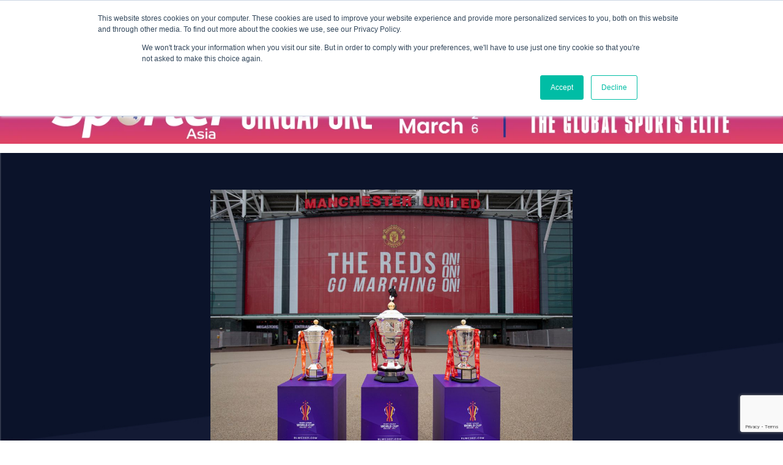

--- FILE ---
content_type: text/html; charset=utf-8
request_url: https://www.google.com/recaptcha/api2/anchor?ar=1&k=6LeJklkeAAAAALdjdDND0I_hLhqtMB54OktTLUmc&co=aHR0cHM6Ly93d3cuaXNwb3J0Y29ubmVjdC5jb206NDQz&hl=en&v=PoyoqOPhxBO7pBk68S4YbpHZ&size=invisible&anchor-ms=20000&execute-ms=30000&cb=p1cgrouj640v
body_size: 49052
content:
<!DOCTYPE HTML><html dir="ltr" lang="en"><head><meta http-equiv="Content-Type" content="text/html; charset=UTF-8">
<meta http-equiv="X-UA-Compatible" content="IE=edge">
<title>reCAPTCHA</title>
<style type="text/css">
/* cyrillic-ext */
@font-face {
  font-family: 'Roboto';
  font-style: normal;
  font-weight: 400;
  font-stretch: 100%;
  src: url(//fonts.gstatic.com/s/roboto/v48/KFO7CnqEu92Fr1ME7kSn66aGLdTylUAMa3GUBHMdazTgWw.woff2) format('woff2');
  unicode-range: U+0460-052F, U+1C80-1C8A, U+20B4, U+2DE0-2DFF, U+A640-A69F, U+FE2E-FE2F;
}
/* cyrillic */
@font-face {
  font-family: 'Roboto';
  font-style: normal;
  font-weight: 400;
  font-stretch: 100%;
  src: url(//fonts.gstatic.com/s/roboto/v48/KFO7CnqEu92Fr1ME7kSn66aGLdTylUAMa3iUBHMdazTgWw.woff2) format('woff2');
  unicode-range: U+0301, U+0400-045F, U+0490-0491, U+04B0-04B1, U+2116;
}
/* greek-ext */
@font-face {
  font-family: 'Roboto';
  font-style: normal;
  font-weight: 400;
  font-stretch: 100%;
  src: url(//fonts.gstatic.com/s/roboto/v48/KFO7CnqEu92Fr1ME7kSn66aGLdTylUAMa3CUBHMdazTgWw.woff2) format('woff2');
  unicode-range: U+1F00-1FFF;
}
/* greek */
@font-face {
  font-family: 'Roboto';
  font-style: normal;
  font-weight: 400;
  font-stretch: 100%;
  src: url(//fonts.gstatic.com/s/roboto/v48/KFO7CnqEu92Fr1ME7kSn66aGLdTylUAMa3-UBHMdazTgWw.woff2) format('woff2');
  unicode-range: U+0370-0377, U+037A-037F, U+0384-038A, U+038C, U+038E-03A1, U+03A3-03FF;
}
/* math */
@font-face {
  font-family: 'Roboto';
  font-style: normal;
  font-weight: 400;
  font-stretch: 100%;
  src: url(//fonts.gstatic.com/s/roboto/v48/KFO7CnqEu92Fr1ME7kSn66aGLdTylUAMawCUBHMdazTgWw.woff2) format('woff2');
  unicode-range: U+0302-0303, U+0305, U+0307-0308, U+0310, U+0312, U+0315, U+031A, U+0326-0327, U+032C, U+032F-0330, U+0332-0333, U+0338, U+033A, U+0346, U+034D, U+0391-03A1, U+03A3-03A9, U+03B1-03C9, U+03D1, U+03D5-03D6, U+03F0-03F1, U+03F4-03F5, U+2016-2017, U+2034-2038, U+203C, U+2040, U+2043, U+2047, U+2050, U+2057, U+205F, U+2070-2071, U+2074-208E, U+2090-209C, U+20D0-20DC, U+20E1, U+20E5-20EF, U+2100-2112, U+2114-2115, U+2117-2121, U+2123-214F, U+2190, U+2192, U+2194-21AE, U+21B0-21E5, U+21F1-21F2, U+21F4-2211, U+2213-2214, U+2216-22FF, U+2308-230B, U+2310, U+2319, U+231C-2321, U+2336-237A, U+237C, U+2395, U+239B-23B7, U+23D0, U+23DC-23E1, U+2474-2475, U+25AF, U+25B3, U+25B7, U+25BD, U+25C1, U+25CA, U+25CC, U+25FB, U+266D-266F, U+27C0-27FF, U+2900-2AFF, U+2B0E-2B11, U+2B30-2B4C, U+2BFE, U+3030, U+FF5B, U+FF5D, U+1D400-1D7FF, U+1EE00-1EEFF;
}
/* symbols */
@font-face {
  font-family: 'Roboto';
  font-style: normal;
  font-weight: 400;
  font-stretch: 100%;
  src: url(//fonts.gstatic.com/s/roboto/v48/KFO7CnqEu92Fr1ME7kSn66aGLdTylUAMaxKUBHMdazTgWw.woff2) format('woff2');
  unicode-range: U+0001-000C, U+000E-001F, U+007F-009F, U+20DD-20E0, U+20E2-20E4, U+2150-218F, U+2190, U+2192, U+2194-2199, U+21AF, U+21E6-21F0, U+21F3, U+2218-2219, U+2299, U+22C4-22C6, U+2300-243F, U+2440-244A, U+2460-24FF, U+25A0-27BF, U+2800-28FF, U+2921-2922, U+2981, U+29BF, U+29EB, U+2B00-2BFF, U+4DC0-4DFF, U+FFF9-FFFB, U+10140-1018E, U+10190-1019C, U+101A0, U+101D0-101FD, U+102E0-102FB, U+10E60-10E7E, U+1D2C0-1D2D3, U+1D2E0-1D37F, U+1F000-1F0FF, U+1F100-1F1AD, U+1F1E6-1F1FF, U+1F30D-1F30F, U+1F315, U+1F31C, U+1F31E, U+1F320-1F32C, U+1F336, U+1F378, U+1F37D, U+1F382, U+1F393-1F39F, U+1F3A7-1F3A8, U+1F3AC-1F3AF, U+1F3C2, U+1F3C4-1F3C6, U+1F3CA-1F3CE, U+1F3D4-1F3E0, U+1F3ED, U+1F3F1-1F3F3, U+1F3F5-1F3F7, U+1F408, U+1F415, U+1F41F, U+1F426, U+1F43F, U+1F441-1F442, U+1F444, U+1F446-1F449, U+1F44C-1F44E, U+1F453, U+1F46A, U+1F47D, U+1F4A3, U+1F4B0, U+1F4B3, U+1F4B9, U+1F4BB, U+1F4BF, U+1F4C8-1F4CB, U+1F4D6, U+1F4DA, U+1F4DF, U+1F4E3-1F4E6, U+1F4EA-1F4ED, U+1F4F7, U+1F4F9-1F4FB, U+1F4FD-1F4FE, U+1F503, U+1F507-1F50B, U+1F50D, U+1F512-1F513, U+1F53E-1F54A, U+1F54F-1F5FA, U+1F610, U+1F650-1F67F, U+1F687, U+1F68D, U+1F691, U+1F694, U+1F698, U+1F6AD, U+1F6B2, U+1F6B9-1F6BA, U+1F6BC, U+1F6C6-1F6CF, U+1F6D3-1F6D7, U+1F6E0-1F6EA, U+1F6F0-1F6F3, U+1F6F7-1F6FC, U+1F700-1F7FF, U+1F800-1F80B, U+1F810-1F847, U+1F850-1F859, U+1F860-1F887, U+1F890-1F8AD, U+1F8B0-1F8BB, U+1F8C0-1F8C1, U+1F900-1F90B, U+1F93B, U+1F946, U+1F984, U+1F996, U+1F9E9, U+1FA00-1FA6F, U+1FA70-1FA7C, U+1FA80-1FA89, U+1FA8F-1FAC6, U+1FACE-1FADC, U+1FADF-1FAE9, U+1FAF0-1FAF8, U+1FB00-1FBFF;
}
/* vietnamese */
@font-face {
  font-family: 'Roboto';
  font-style: normal;
  font-weight: 400;
  font-stretch: 100%;
  src: url(//fonts.gstatic.com/s/roboto/v48/KFO7CnqEu92Fr1ME7kSn66aGLdTylUAMa3OUBHMdazTgWw.woff2) format('woff2');
  unicode-range: U+0102-0103, U+0110-0111, U+0128-0129, U+0168-0169, U+01A0-01A1, U+01AF-01B0, U+0300-0301, U+0303-0304, U+0308-0309, U+0323, U+0329, U+1EA0-1EF9, U+20AB;
}
/* latin-ext */
@font-face {
  font-family: 'Roboto';
  font-style: normal;
  font-weight: 400;
  font-stretch: 100%;
  src: url(//fonts.gstatic.com/s/roboto/v48/KFO7CnqEu92Fr1ME7kSn66aGLdTylUAMa3KUBHMdazTgWw.woff2) format('woff2');
  unicode-range: U+0100-02BA, U+02BD-02C5, U+02C7-02CC, U+02CE-02D7, U+02DD-02FF, U+0304, U+0308, U+0329, U+1D00-1DBF, U+1E00-1E9F, U+1EF2-1EFF, U+2020, U+20A0-20AB, U+20AD-20C0, U+2113, U+2C60-2C7F, U+A720-A7FF;
}
/* latin */
@font-face {
  font-family: 'Roboto';
  font-style: normal;
  font-weight: 400;
  font-stretch: 100%;
  src: url(//fonts.gstatic.com/s/roboto/v48/KFO7CnqEu92Fr1ME7kSn66aGLdTylUAMa3yUBHMdazQ.woff2) format('woff2');
  unicode-range: U+0000-00FF, U+0131, U+0152-0153, U+02BB-02BC, U+02C6, U+02DA, U+02DC, U+0304, U+0308, U+0329, U+2000-206F, U+20AC, U+2122, U+2191, U+2193, U+2212, U+2215, U+FEFF, U+FFFD;
}
/* cyrillic-ext */
@font-face {
  font-family: 'Roboto';
  font-style: normal;
  font-weight: 500;
  font-stretch: 100%;
  src: url(//fonts.gstatic.com/s/roboto/v48/KFO7CnqEu92Fr1ME7kSn66aGLdTylUAMa3GUBHMdazTgWw.woff2) format('woff2');
  unicode-range: U+0460-052F, U+1C80-1C8A, U+20B4, U+2DE0-2DFF, U+A640-A69F, U+FE2E-FE2F;
}
/* cyrillic */
@font-face {
  font-family: 'Roboto';
  font-style: normal;
  font-weight: 500;
  font-stretch: 100%;
  src: url(//fonts.gstatic.com/s/roboto/v48/KFO7CnqEu92Fr1ME7kSn66aGLdTylUAMa3iUBHMdazTgWw.woff2) format('woff2');
  unicode-range: U+0301, U+0400-045F, U+0490-0491, U+04B0-04B1, U+2116;
}
/* greek-ext */
@font-face {
  font-family: 'Roboto';
  font-style: normal;
  font-weight: 500;
  font-stretch: 100%;
  src: url(//fonts.gstatic.com/s/roboto/v48/KFO7CnqEu92Fr1ME7kSn66aGLdTylUAMa3CUBHMdazTgWw.woff2) format('woff2');
  unicode-range: U+1F00-1FFF;
}
/* greek */
@font-face {
  font-family: 'Roboto';
  font-style: normal;
  font-weight: 500;
  font-stretch: 100%;
  src: url(//fonts.gstatic.com/s/roboto/v48/KFO7CnqEu92Fr1ME7kSn66aGLdTylUAMa3-UBHMdazTgWw.woff2) format('woff2');
  unicode-range: U+0370-0377, U+037A-037F, U+0384-038A, U+038C, U+038E-03A1, U+03A3-03FF;
}
/* math */
@font-face {
  font-family: 'Roboto';
  font-style: normal;
  font-weight: 500;
  font-stretch: 100%;
  src: url(//fonts.gstatic.com/s/roboto/v48/KFO7CnqEu92Fr1ME7kSn66aGLdTylUAMawCUBHMdazTgWw.woff2) format('woff2');
  unicode-range: U+0302-0303, U+0305, U+0307-0308, U+0310, U+0312, U+0315, U+031A, U+0326-0327, U+032C, U+032F-0330, U+0332-0333, U+0338, U+033A, U+0346, U+034D, U+0391-03A1, U+03A3-03A9, U+03B1-03C9, U+03D1, U+03D5-03D6, U+03F0-03F1, U+03F4-03F5, U+2016-2017, U+2034-2038, U+203C, U+2040, U+2043, U+2047, U+2050, U+2057, U+205F, U+2070-2071, U+2074-208E, U+2090-209C, U+20D0-20DC, U+20E1, U+20E5-20EF, U+2100-2112, U+2114-2115, U+2117-2121, U+2123-214F, U+2190, U+2192, U+2194-21AE, U+21B0-21E5, U+21F1-21F2, U+21F4-2211, U+2213-2214, U+2216-22FF, U+2308-230B, U+2310, U+2319, U+231C-2321, U+2336-237A, U+237C, U+2395, U+239B-23B7, U+23D0, U+23DC-23E1, U+2474-2475, U+25AF, U+25B3, U+25B7, U+25BD, U+25C1, U+25CA, U+25CC, U+25FB, U+266D-266F, U+27C0-27FF, U+2900-2AFF, U+2B0E-2B11, U+2B30-2B4C, U+2BFE, U+3030, U+FF5B, U+FF5D, U+1D400-1D7FF, U+1EE00-1EEFF;
}
/* symbols */
@font-face {
  font-family: 'Roboto';
  font-style: normal;
  font-weight: 500;
  font-stretch: 100%;
  src: url(//fonts.gstatic.com/s/roboto/v48/KFO7CnqEu92Fr1ME7kSn66aGLdTylUAMaxKUBHMdazTgWw.woff2) format('woff2');
  unicode-range: U+0001-000C, U+000E-001F, U+007F-009F, U+20DD-20E0, U+20E2-20E4, U+2150-218F, U+2190, U+2192, U+2194-2199, U+21AF, U+21E6-21F0, U+21F3, U+2218-2219, U+2299, U+22C4-22C6, U+2300-243F, U+2440-244A, U+2460-24FF, U+25A0-27BF, U+2800-28FF, U+2921-2922, U+2981, U+29BF, U+29EB, U+2B00-2BFF, U+4DC0-4DFF, U+FFF9-FFFB, U+10140-1018E, U+10190-1019C, U+101A0, U+101D0-101FD, U+102E0-102FB, U+10E60-10E7E, U+1D2C0-1D2D3, U+1D2E0-1D37F, U+1F000-1F0FF, U+1F100-1F1AD, U+1F1E6-1F1FF, U+1F30D-1F30F, U+1F315, U+1F31C, U+1F31E, U+1F320-1F32C, U+1F336, U+1F378, U+1F37D, U+1F382, U+1F393-1F39F, U+1F3A7-1F3A8, U+1F3AC-1F3AF, U+1F3C2, U+1F3C4-1F3C6, U+1F3CA-1F3CE, U+1F3D4-1F3E0, U+1F3ED, U+1F3F1-1F3F3, U+1F3F5-1F3F7, U+1F408, U+1F415, U+1F41F, U+1F426, U+1F43F, U+1F441-1F442, U+1F444, U+1F446-1F449, U+1F44C-1F44E, U+1F453, U+1F46A, U+1F47D, U+1F4A3, U+1F4B0, U+1F4B3, U+1F4B9, U+1F4BB, U+1F4BF, U+1F4C8-1F4CB, U+1F4D6, U+1F4DA, U+1F4DF, U+1F4E3-1F4E6, U+1F4EA-1F4ED, U+1F4F7, U+1F4F9-1F4FB, U+1F4FD-1F4FE, U+1F503, U+1F507-1F50B, U+1F50D, U+1F512-1F513, U+1F53E-1F54A, U+1F54F-1F5FA, U+1F610, U+1F650-1F67F, U+1F687, U+1F68D, U+1F691, U+1F694, U+1F698, U+1F6AD, U+1F6B2, U+1F6B9-1F6BA, U+1F6BC, U+1F6C6-1F6CF, U+1F6D3-1F6D7, U+1F6E0-1F6EA, U+1F6F0-1F6F3, U+1F6F7-1F6FC, U+1F700-1F7FF, U+1F800-1F80B, U+1F810-1F847, U+1F850-1F859, U+1F860-1F887, U+1F890-1F8AD, U+1F8B0-1F8BB, U+1F8C0-1F8C1, U+1F900-1F90B, U+1F93B, U+1F946, U+1F984, U+1F996, U+1F9E9, U+1FA00-1FA6F, U+1FA70-1FA7C, U+1FA80-1FA89, U+1FA8F-1FAC6, U+1FACE-1FADC, U+1FADF-1FAE9, U+1FAF0-1FAF8, U+1FB00-1FBFF;
}
/* vietnamese */
@font-face {
  font-family: 'Roboto';
  font-style: normal;
  font-weight: 500;
  font-stretch: 100%;
  src: url(//fonts.gstatic.com/s/roboto/v48/KFO7CnqEu92Fr1ME7kSn66aGLdTylUAMa3OUBHMdazTgWw.woff2) format('woff2');
  unicode-range: U+0102-0103, U+0110-0111, U+0128-0129, U+0168-0169, U+01A0-01A1, U+01AF-01B0, U+0300-0301, U+0303-0304, U+0308-0309, U+0323, U+0329, U+1EA0-1EF9, U+20AB;
}
/* latin-ext */
@font-face {
  font-family: 'Roboto';
  font-style: normal;
  font-weight: 500;
  font-stretch: 100%;
  src: url(//fonts.gstatic.com/s/roboto/v48/KFO7CnqEu92Fr1ME7kSn66aGLdTylUAMa3KUBHMdazTgWw.woff2) format('woff2');
  unicode-range: U+0100-02BA, U+02BD-02C5, U+02C7-02CC, U+02CE-02D7, U+02DD-02FF, U+0304, U+0308, U+0329, U+1D00-1DBF, U+1E00-1E9F, U+1EF2-1EFF, U+2020, U+20A0-20AB, U+20AD-20C0, U+2113, U+2C60-2C7F, U+A720-A7FF;
}
/* latin */
@font-face {
  font-family: 'Roboto';
  font-style: normal;
  font-weight: 500;
  font-stretch: 100%;
  src: url(//fonts.gstatic.com/s/roboto/v48/KFO7CnqEu92Fr1ME7kSn66aGLdTylUAMa3yUBHMdazQ.woff2) format('woff2');
  unicode-range: U+0000-00FF, U+0131, U+0152-0153, U+02BB-02BC, U+02C6, U+02DA, U+02DC, U+0304, U+0308, U+0329, U+2000-206F, U+20AC, U+2122, U+2191, U+2193, U+2212, U+2215, U+FEFF, U+FFFD;
}
/* cyrillic-ext */
@font-face {
  font-family: 'Roboto';
  font-style: normal;
  font-weight: 900;
  font-stretch: 100%;
  src: url(//fonts.gstatic.com/s/roboto/v48/KFO7CnqEu92Fr1ME7kSn66aGLdTylUAMa3GUBHMdazTgWw.woff2) format('woff2');
  unicode-range: U+0460-052F, U+1C80-1C8A, U+20B4, U+2DE0-2DFF, U+A640-A69F, U+FE2E-FE2F;
}
/* cyrillic */
@font-face {
  font-family: 'Roboto';
  font-style: normal;
  font-weight: 900;
  font-stretch: 100%;
  src: url(//fonts.gstatic.com/s/roboto/v48/KFO7CnqEu92Fr1ME7kSn66aGLdTylUAMa3iUBHMdazTgWw.woff2) format('woff2');
  unicode-range: U+0301, U+0400-045F, U+0490-0491, U+04B0-04B1, U+2116;
}
/* greek-ext */
@font-face {
  font-family: 'Roboto';
  font-style: normal;
  font-weight: 900;
  font-stretch: 100%;
  src: url(//fonts.gstatic.com/s/roboto/v48/KFO7CnqEu92Fr1ME7kSn66aGLdTylUAMa3CUBHMdazTgWw.woff2) format('woff2');
  unicode-range: U+1F00-1FFF;
}
/* greek */
@font-face {
  font-family: 'Roboto';
  font-style: normal;
  font-weight: 900;
  font-stretch: 100%;
  src: url(//fonts.gstatic.com/s/roboto/v48/KFO7CnqEu92Fr1ME7kSn66aGLdTylUAMa3-UBHMdazTgWw.woff2) format('woff2');
  unicode-range: U+0370-0377, U+037A-037F, U+0384-038A, U+038C, U+038E-03A1, U+03A3-03FF;
}
/* math */
@font-face {
  font-family: 'Roboto';
  font-style: normal;
  font-weight: 900;
  font-stretch: 100%;
  src: url(//fonts.gstatic.com/s/roboto/v48/KFO7CnqEu92Fr1ME7kSn66aGLdTylUAMawCUBHMdazTgWw.woff2) format('woff2');
  unicode-range: U+0302-0303, U+0305, U+0307-0308, U+0310, U+0312, U+0315, U+031A, U+0326-0327, U+032C, U+032F-0330, U+0332-0333, U+0338, U+033A, U+0346, U+034D, U+0391-03A1, U+03A3-03A9, U+03B1-03C9, U+03D1, U+03D5-03D6, U+03F0-03F1, U+03F4-03F5, U+2016-2017, U+2034-2038, U+203C, U+2040, U+2043, U+2047, U+2050, U+2057, U+205F, U+2070-2071, U+2074-208E, U+2090-209C, U+20D0-20DC, U+20E1, U+20E5-20EF, U+2100-2112, U+2114-2115, U+2117-2121, U+2123-214F, U+2190, U+2192, U+2194-21AE, U+21B0-21E5, U+21F1-21F2, U+21F4-2211, U+2213-2214, U+2216-22FF, U+2308-230B, U+2310, U+2319, U+231C-2321, U+2336-237A, U+237C, U+2395, U+239B-23B7, U+23D0, U+23DC-23E1, U+2474-2475, U+25AF, U+25B3, U+25B7, U+25BD, U+25C1, U+25CA, U+25CC, U+25FB, U+266D-266F, U+27C0-27FF, U+2900-2AFF, U+2B0E-2B11, U+2B30-2B4C, U+2BFE, U+3030, U+FF5B, U+FF5D, U+1D400-1D7FF, U+1EE00-1EEFF;
}
/* symbols */
@font-face {
  font-family: 'Roboto';
  font-style: normal;
  font-weight: 900;
  font-stretch: 100%;
  src: url(//fonts.gstatic.com/s/roboto/v48/KFO7CnqEu92Fr1ME7kSn66aGLdTylUAMaxKUBHMdazTgWw.woff2) format('woff2');
  unicode-range: U+0001-000C, U+000E-001F, U+007F-009F, U+20DD-20E0, U+20E2-20E4, U+2150-218F, U+2190, U+2192, U+2194-2199, U+21AF, U+21E6-21F0, U+21F3, U+2218-2219, U+2299, U+22C4-22C6, U+2300-243F, U+2440-244A, U+2460-24FF, U+25A0-27BF, U+2800-28FF, U+2921-2922, U+2981, U+29BF, U+29EB, U+2B00-2BFF, U+4DC0-4DFF, U+FFF9-FFFB, U+10140-1018E, U+10190-1019C, U+101A0, U+101D0-101FD, U+102E0-102FB, U+10E60-10E7E, U+1D2C0-1D2D3, U+1D2E0-1D37F, U+1F000-1F0FF, U+1F100-1F1AD, U+1F1E6-1F1FF, U+1F30D-1F30F, U+1F315, U+1F31C, U+1F31E, U+1F320-1F32C, U+1F336, U+1F378, U+1F37D, U+1F382, U+1F393-1F39F, U+1F3A7-1F3A8, U+1F3AC-1F3AF, U+1F3C2, U+1F3C4-1F3C6, U+1F3CA-1F3CE, U+1F3D4-1F3E0, U+1F3ED, U+1F3F1-1F3F3, U+1F3F5-1F3F7, U+1F408, U+1F415, U+1F41F, U+1F426, U+1F43F, U+1F441-1F442, U+1F444, U+1F446-1F449, U+1F44C-1F44E, U+1F453, U+1F46A, U+1F47D, U+1F4A3, U+1F4B0, U+1F4B3, U+1F4B9, U+1F4BB, U+1F4BF, U+1F4C8-1F4CB, U+1F4D6, U+1F4DA, U+1F4DF, U+1F4E3-1F4E6, U+1F4EA-1F4ED, U+1F4F7, U+1F4F9-1F4FB, U+1F4FD-1F4FE, U+1F503, U+1F507-1F50B, U+1F50D, U+1F512-1F513, U+1F53E-1F54A, U+1F54F-1F5FA, U+1F610, U+1F650-1F67F, U+1F687, U+1F68D, U+1F691, U+1F694, U+1F698, U+1F6AD, U+1F6B2, U+1F6B9-1F6BA, U+1F6BC, U+1F6C6-1F6CF, U+1F6D3-1F6D7, U+1F6E0-1F6EA, U+1F6F0-1F6F3, U+1F6F7-1F6FC, U+1F700-1F7FF, U+1F800-1F80B, U+1F810-1F847, U+1F850-1F859, U+1F860-1F887, U+1F890-1F8AD, U+1F8B0-1F8BB, U+1F8C0-1F8C1, U+1F900-1F90B, U+1F93B, U+1F946, U+1F984, U+1F996, U+1F9E9, U+1FA00-1FA6F, U+1FA70-1FA7C, U+1FA80-1FA89, U+1FA8F-1FAC6, U+1FACE-1FADC, U+1FADF-1FAE9, U+1FAF0-1FAF8, U+1FB00-1FBFF;
}
/* vietnamese */
@font-face {
  font-family: 'Roboto';
  font-style: normal;
  font-weight: 900;
  font-stretch: 100%;
  src: url(//fonts.gstatic.com/s/roboto/v48/KFO7CnqEu92Fr1ME7kSn66aGLdTylUAMa3OUBHMdazTgWw.woff2) format('woff2');
  unicode-range: U+0102-0103, U+0110-0111, U+0128-0129, U+0168-0169, U+01A0-01A1, U+01AF-01B0, U+0300-0301, U+0303-0304, U+0308-0309, U+0323, U+0329, U+1EA0-1EF9, U+20AB;
}
/* latin-ext */
@font-face {
  font-family: 'Roboto';
  font-style: normal;
  font-weight: 900;
  font-stretch: 100%;
  src: url(//fonts.gstatic.com/s/roboto/v48/KFO7CnqEu92Fr1ME7kSn66aGLdTylUAMa3KUBHMdazTgWw.woff2) format('woff2');
  unicode-range: U+0100-02BA, U+02BD-02C5, U+02C7-02CC, U+02CE-02D7, U+02DD-02FF, U+0304, U+0308, U+0329, U+1D00-1DBF, U+1E00-1E9F, U+1EF2-1EFF, U+2020, U+20A0-20AB, U+20AD-20C0, U+2113, U+2C60-2C7F, U+A720-A7FF;
}
/* latin */
@font-face {
  font-family: 'Roboto';
  font-style: normal;
  font-weight: 900;
  font-stretch: 100%;
  src: url(//fonts.gstatic.com/s/roboto/v48/KFO7CnqEu92Fr1ME7kSn66aGLdTylUAMa3yUBHMdazQ.woff2) format('woff2');
  unicode-range: U+0000-00FF, U+0131, U+0152-0153, U+02BB-02BC, U+02C6, U+02DA, U+02DC, U+0304, U+0308, U+0329, U+2000-206F, U+20AC, U+2122, U+2191, U+2193, U+2212, U+2215, U+FEFF, U+FFFD;
}

</style>
<link rel="stylesheet" type="text/css" href="https://www.gstatic.com/recaptcha/releases/PoyoqOPhxBO7pBk68S4YbpHZ/styles__ltr.css">
<script nonce="j8thd4zv3HMjqqQ8fvkGng" type="text/javascript">window['__recaptcha_api'] = 'https://www.google.com/recaptcha/api2/';</script>
<script type="text/javascript" src="https://www.gstatic.com/recaptcha/releases/PoyoqOPhxBO7pBk68S4YbpHZ/recaptcha__en.js" nonce="j8thd4zv3HMjqqQ8fvkGng">
      
    </script></head>
<body><div id="rc-anchor-alert" class="rc-anchor-alert"></div>
<input type="hidden" id="recaptcha-token" value="[base64]">
<script type="text/javascript" nonce="j8thd4zv3HMjqqQ8fvkGng">
      recaptcha.anchor.Main.init("[\x22ainput\x22,[\x22bgdata\x22,\x22\x22,\[base64]/[base64]/[base64]/[base64]/[base64]/UltsKytdPUU6KEU8MjA0OD9SW2wrK109RT4+NnwxOTI6KChFJjY0NTEyKT09NTUyOTYmJk0rMTxjLmxlbmd0aCYmKGMuY2hhckNvZGVBdChNKzEpJjY0NTEyKT09NTYzMjA/[base64]/[base64]/[base64]/[base64]/[base64]/[base64]/[base64]\x22,\[base64]\\u003d\x22,\x22wogIGsKidMKPX1A/[base64]/DicONY1DDnT5ObsKVLEHDu8OEX8O7D8OrwqZ/FcOtw5HCmcOqwoHDogprMAfDoC8Jw75cw5oZTsKywofCt8Kmw4IUw5TCtS0Dw5rCjcKCwrTDqmAxwopBwpdvMcK7w4fCnCDCl1PCpsO7QcKaw4rDrcK/BsOMwofCn8O0wqcWw6FBckzDr8KNKzZuwoDCr8OjwpnDpMKIwodJwqHDpMOIwqIHw6jCnMOxwrfCmMOHbhkKczXDi8KEJ8KMdBXDkhs7EnPCtwtVw6fCrCHCh8OiwoIrwpsLZkhtR8K7w54TK0VaworCti4rw6nDg8OJeghjwro3w57DgsOIFsOcw6vDim83w7/[base64]/Cqz4idsKpw5TDqUF7BsOgYVAqJ8OdLgs/w5zCk8KxMjvDm8OWwrbDihAGwoXDssOzw6I1w4jDp8OTCMO7Di1JwpLCqy/DvF0qwqHCsTt8wprDmcKKaVo9DMO0KDFjaXjDq8KbYcKKwr/DkMOlems9wp9tD8KkSMOaNMOPGcOuKsOjwrzDuMO7NmfCgjMgw5zCucKoRMKZw45Rw6jDvMO3Bgd2QsO1w5vCq8OTcAouXsO8wo9nwrDDlWTCmsOqwqZdS8KHX8OEA8Krwo3ChsOlUlp6w5Q8w4kRwoXCgGXCpsKbHsOGw4/Diyo2wq99wo1nwrlCwrLDnFzDv3rCj09Pw6zCgcObwpnDmW3CusOlw7XDnWvCjRLCjSfDksOLV3LDnhLDg8O+wo/[base64]/[base64]/CuBplwqcxwr5mwoJ3dmTDk8Kcw4cmQjg8UEgwRlt3RsOlZUYiw6JKw7/[base64]/wpZGw7ZLwpc+wrPDocOgcMKOw6TCo8O1wpkucHjDqcKww5DDr8KwJy9aw4zDlMK+U3HCn8O8w5fDo8ODwrDCsMOSw7NPw6DCg8K9OsOzccO/[base64]/DgQLCksOsw4h7B2fCpxrCoHVhwpR2w5dTw4VORlN8wo8zK8Olw591wrpSNHvCqcOuw5rDqcOXwrgUTRLDuDkSI8OCb8Obw6whwo3CgMOVEcOfw6HDllTDlD/CmWLCh2PDlcKKJ1nDjTh4FkLCtMORw7jDo8KHwqnCtsONwqTDtT1/SgljwrLDqzZAR1AcEmYbd8O+wpfCoRMgwrTDhx5JwpR1W8K7JsOZwpPCpMOnUg/DicKtL3c+wq/Du8OicxpKw69UfcOQwpPDm8OUwpUew79Aw6vCssK8McOsKEIZLMOrwrorwrXCt8KlbsOGwrjDtBrDkcK1SsKqQMK7w6xSwoXDhS5Zw7XDk8OCw7LDrV/CpsK5e8K1HUpIFhsuUzJIw6BweMKtIMORw4/[base64]/bk44wp5Jw4zDgsK+C8KybMOuRBnDnMK3bCnCqcKqOXYTMcOBw7jDrQrDgzY5FMKpTkXCk8K6Jx5LQMKdw5/Cp8O7AHxkwrzDtzLDs8K4w4LCo8OUw5E9wqjCn0kkw6cOwqRyw6BgRyDCrcOGwqEwwpQkO1kNwq0/HcO2wrzDtjl0ZMOWW8KQa8KLw63DuMKqN8KwH8OwwpTCny7CrwLCmTDDr8K8wrvCpcOmD2XCqABFa8OCw7bCiDBCIyI+OjpoPsO/wpQOMDUtP2Zvw7Eww74NwpQmN8KDwr4XBsOQw5IHwoXDsMKnAygeYC/CjCEaw6HCmMK1bnxIw7QrNcOSwpPDunvDkjgkw58uE8OiHsORCwTDmA/[base64]/Dow3DiQvDszTDmEDCuD9lJGkFVxd2wqrDkcOtwrJ/CMK5Y8KLw7PChXLCscKCwowrAsKMZVB9w7Qew4UCPcOLATF6w4doCcK/Z8OkSj/Crk9SfMOhJUvDphdjNMOwZcOrwo9KE8O/VMOlV8Ojw5o/fDEWdBfCgWbCrDPClVNlXF3DisKgwpXDjMOAejfCiSfCn8O4w7rDrw7DjcOrwooiRyrCsGxALXfCgsKTbER2w7/CqsKgS25gUMKkUW7DmMKQUWTDtcKsw7l0Nmt7HsOKecKxDxctH33DkFjCug4ew4nDqMKkwrECex/[base64]/DvsODwpHDqi/CiMO7wqdww47Cu2guw5TCpwkSWMKZYmXDu2bCiCHDsh7CpsKqw7sCTsKpecOKOMKHEMOhwo3Cr8K/[base64]/CqC4yw63DoMKswpVubMKvCsOiw6giwqHChiTCn8KMw6HDnMO7wrtEwoLCtMKjSERjwo7CvsOAw512aMKIUAYTw5gFTWrDksOXw4x2dMOfXBF/w7nCk3NBWEdMB8OfwpTDollmw4UKZsO3DsOLwpTCh23DlTfDnsODSsOsQhXCvMK0wq/Chk8Qwqp9wrQRNMKOwr8hSDXCvUoEejdOdsKpwpDChwNKfnQfw7PCq8KkF8O2wrHDpy/CiH3Dt8OTwoQvGhdJw4kOLMKMCcONw47DkFAef8KSwr0RM8OfwqHDujHDrHPChGoKWMOYw7YfwrB3wrxbcHnCuMOACX0jM8KmTnwKwp8RGVbDk8OxwqohWsKQwpgfwprCmsKww4o6wqDDtC7CssKvw6AQw4/DlcKZwpVDwrl+BMK9PMKxOBV5wpHDucOrw5bDl3DDpUYkwpHDlWZnD8KCXUhxw7VcwqxbPU/DojYAw4RkwpHCssKAwqDCh39CPcKSw5HDv8KgLcKwbsO/w4grw6DCkcO2TMOjWMOETMK2cRLCtToOw5rCosKpw6TDrD7CnMOYw4s2FzbDhHh1w61dSEXCmQrDjMOUfgNee8KVC8KvwrHDuGBUwq/ClyrDoV/DnsKBwqx0QWDCtMKwdTFywrNlwq0ww6/[base64]/[base64]/[base64]/DgMK8acKfV2nChsKRw4zDqMOHNcOJwpk1TwtJwpbDp8OEAn7CosO0wobCgsOzwodILsKMfFw4K19tA8ODdMK3WMOVXmbCrBDDv8O5w5VHXhTDqMOFw5XCp2ZRS8OwwrJQw6tDw44fwrrDj2gJQB7Dj3PDq8OKa8OgwptQwqjDl8Oww5bDs8OrEXFEHXDDlXYgwo/DuQEcIsO3NcKpw6jDv8OdwojDncObwpcOe8OjwpLCmsKKesKRw5EeMsKfw6nCrcOScMKeF0vCtTvDjMKrw6Zse18MQMKVw7rClcODwq11w5x5w7gmwpR+wp1Sw69wHsKeJxw5w6/CrMKbwpbDpMK9Sh4VwrHCq8OVwr9haTzClsOhwoNjbsKHcVoPBsKseQRsw6EgbsKrLXEPecK7w4Z4N8KTGE7Ci0hHw5B5wp/CjsO3wo3Cg2TCqsOPP8K+wo7ChsK3fXfDrcK+wp7DixTCs3U9w63DggIdw7cXZ3XCp8ODwprDpGfDknbDmMK+woFFw606w4cdwoEuwqLDmHYSI8OKYMOBw7zCoGFTw5V+wrULCcO/wpLCtgHChcKDNsOWUcKrwp3DtnnDrzBCwr7ChsOyw6gGwoFKw4fCt8O1SCvDgVdxGU/[base64]/KGXDoB/DnsKGw6bDjXtxVcKiw41mw5/DnBHDjcKhwr8YwpcacE/[base64]/DTbDllE5wpHClMKpB3gEGGYhw5HDvhbDnTnDkMOCw7HDml0Xw7F/w41FdsOGw6LDp1Y4wpEpGGdKw4EKIMOsYD/Dhhh9w5NFw7rCnHZ/[base64]/DkjjDgWzDljvCi1IeMlVbU8Oxwp/DqR5CVcOSw75DwpHDo8OYw7BHwrNGPcO8eMK1YQfCoMKZwp1UE8KJw5JGwrjCgw7DhMKkODDClXsyRSDCs8O/bsKXwpkIw5TDrcOaw4nDiMKiEMOvwqZ6w4jCuznCh8OCwq3DvMK6wqAwwod7Oy58wrsEdcOxMMOyw7gqw4DChsKJw5E/[base64]/CqsKFS3TDpMOXdsKtwonDuBwlWMKFwr96MMOYw7oCfMKdMsOCflB4wrHCi8OSwq/CjRcFw75awpnCvWbDr8OER3B1w4N3w4FOJxPDlMOsU1bCpGhVwrxFwqkpfsO3THJJw4rCt8KXN8Kmw4tww7lmbRIMfzrDpkQkH8OzZg/DgcKNSMKGShIzBcOYAsOqw7/Dn3fDtcOhwqEhw4RUf2Z9wr3DsywlQMKIwpYlw53DksKqVE1sw6TDthdLwonDlyBwGV/Cv1vDlsOOZhgPw4TCpMKtwqcswqbDnVjCqlLCpXDDgnQMMyjClMO3w7pNDsOeM199wq4Nw70Tw7vCqVAhQcOYw5PDp8Otw7zDnMKTZcKqH8O6XMOJScKTRcKBwpfCt8KyfcKiPzA3wonCgMOiPcK1QsKmGyPDsUjCtMK9wrvCksOdFjF/[base64]/ClcOqKlBeeycCw5QUcsKKwpbCmMOdwp1CUMO9PjEvwpTChXlaesKuwqTCi1Ymampiw6/DjsO/K8Orw5TCiAl1AsKlRFXDnXfCikUIw4d6FsOqcsOlw7/DuhvDuUoVNMOfwqt7QMKkw6TDpsK0wp5nJ0UiwoDCiMOqSw0yZmbCjggvQcOGNcKoelh1w4bDgxjDhcO8c8OwUsOjO8OTesKVJ8OzwqZEwpFlOS/[base64]/CjMKPXCrCicKQwqbCrmrDlEfCscOvwqFkw6LCkcOWOXjDjRrCrmfDjsOZw7nDixvDiksUwqQYAsO9U8OSw57DpzfDiDXDuR7DujduQnVXwqg+wq/[base64]/Di1bCtGcEw7sdwoDDjn5tBEvDvE/DgsKYw59hw4VrPcKow6zDoGXDmcO9wrtcw5vDq8OLw6/CkgrDoMKuw5tFeMK3dDHCiMKUw6UiTz5qw4IpEMO6wpjDviHDo8OOw5/DjSXCmMOFbw/DsUXCkgTCnwVEBcKRWMKRYcKzXMKEw55bTcK1fBVswoQDZsKzwofDrx8RQnhjVgRhw4LDmsKbw4QcTsOzBi0cUyZec8OpfXRcKWJuCwwPwokxQsKpw7YgwrjCrcOuwqJ8bidLNsOSw4F1wr/DhcOvQsO4SMOCw5DCjsKVBG0awrHClcKnCcK/ScKLwp3CmcOow4RCDVM1bcOUeTNoe3wTw6DCvMKbdVdlamVTCcKPwrliw4xew7Mewqh8w63CmmYWLcOIwqAhacO7w5HDqC02w5nDpzLCtMKSRW/CnsOPQREww69Aw5NTw6xqb8KvWcOXAFHCicOFOsKKUwoxQMOnwoYQw4cKbsOROkkvwpzCuVQAP8KvBGnDnG/DmsKjw7TDjmEYY8OGOsKrNRfDn8OLMj/CpsOkUWvDksK+R37Du8KdJQTCnzTDmQbCghbDk23CsDgvwrvCqsOmSMK7w7IAwotjw4TDu8KkP0B9cwZiwpvDt8Kgw5cjwojCvz3CrxE2GX3ChcKHezPDuMKQNWPDtMKHWmTDujbDqsOkIA/[base64]/DrE0JwoZew7Epw6LDr2YcwqzDiMOJw4ZvwrjDgcKWw5w/dsOgwpXDoDg+e8KaHMOUAA8zw59DSxPDsMKURsKLw5Y7acK1W0HDk2TCsMK6wqnCtcKnwr55DMKWVMKpwqjDnMKGw75Gw77CuxDDsMKmw7wkFzsUHyYmwojCp8KlXcOEV8O0YiLDnRPCqMKKw4NRwpUEF8OpVhs8w5bCisKoZ3FFan/[base64]/ccOETnI3EWltw7HCo8OxcWLDnTDDkBnDnyfCp8K1wqIcFsO6wqHCvQ/Cm8OSbQvDnFEDcStMT8KHS8K8XjzDoipaw5AdOiTDucKfw7vCjcO8DSoow77Du2ZiTQ3CpsKawrzCj8OPw4fDisKhwqLDmcO3wrVcaGPCmcKRKWcIGsOjwooqw7nDhcObw5LDjlPDhsKAwqHCosKnwr0rZcKPCy7DlMOtWsKnQsOGw57DlDhswol/wrMkC8KaJDfDocKYw73CslPDpcOUw5TCsMOtTzYJw7XCuMKtwprDuE18wr9yXcKIw6YtAMOzwqIqwrlFe0VecXjDmzp/TgZJw6lowrzCpcKowq3Ds1MRwrhMwr0zClIqw5PDpMO2QsKPXMKxdMKLa20awq9nw5HDgmrDlCfCrzckDMKxwptaBcOrwpFywr/Do0/CvGMHw5HDrsKzw5HClMOXMsOKwoDDosOmwrduQ8KHcnNaw4PCjcOGwp/CsnVNJGIlAcKnDD3ClMK3HHzDm8KKwrDCocKkwp3CsMKGFcOKw7XCp8O/VsK1W8ORwqAPD0zCo0hnUcKLw6/DoMKLX8O8e8O0wr0/DEvCsCnDhj9sfRA1VgZse3dUwqEHw5Ehwo3CrMKZAMKxw5fDg15AWV0mWsKLUQ7Dp8Opw4jDlsK8Jm3CgcOlc2vDhMKbIFXDvTlyw53CgFsFwpnDtxx6Ik/DpcO5U3oBYTBWwonDoGJyVydnwpkSasOBwrZWZcK1wqRBw4p9UsKYworDlVRGwoHDunfDmcOmSGTCvcKbZMKYUcK4wr/DmcKTMUsEw4TDswV1HcKswoEJcAjDoBEdw6F+PX5Uw5rCqENhwoTDnsOoasKpwpjCoiTCvXY/w77DoyJzQxlRGVPDrBx8BcO4IgPDvsOSwqJ6WwdHwp0GwqYUJnPCiMO9Sl1oPGxbwqXCtsO8HAjCimPDtktLScOUdMKKwp0swobCpcOZwp3Ct8O3w4UoM8Kfwpt0BMKow4HCqUzCisOzwqHCslhLw6HCrWXCrCbCrcOye3bDjnEdw5zCuBJhw5jDrsK1woXDqy/Cp8KLwpV0wrzCmE/DuMKRcF8jw4DCkz3Cp8O1JsKFZ8K3agvCpVVHTsK4TMK7GDzCtMOvw59IOyHDq0guGsKAw5XCnMOEL8OEAsK/OMKww4bDvHzDph/CoMKdesKIw5ElwrfChTheX3bCpQvDp1h9bnVaw5/DjETCs8K5DWLCvcO4QsKlDMO/XGnCpMO5w6fDs8OyJQTCplrDhEdNw4vCjsKNw7zCvsOiw74teVvDocKewqsuP8OMw63CklHDnsK2wrLDt2RIf8Ouw5Y1NMKcwq3CnSduNG3CoBUAw7jCg8KOw7QMSzrCtQx9w7HCkHMCIHHDmH9Pb8OIwr4hIcObcSZdwojCtMKkw5/Ck8Ojw7XDiXbDiMOpwpDCqVHDtcOjwrPDncKIw6drSxvDpMOewqLDg8ObBUxnB0HCjMOww4g2LMOiVcOvwqtuJsO7w6RuwrbCgsO/w53Do8OBwpHCnVHDpg/[base64]/CjgIbwpoYOsKcMMKUGcKYHsOPfDTDmcOMwqk0MU7CtwRiw7vCoypiwqtCZXxIw7csw4QYw7PCr8KHRMKEXjEVw5YZFMKuwpDCncK8SWbDrD4bw6AOwpzDncKaFC/Dv8OcTwHDt8KJwr3CqcK9w4LCmMKracOgBHPDkMKVKcKdwoArSAXDtMODwpQkJ8KGwobDgEUWSsOmScKkwpTChMKuOw/ChsK1GsKaw4/DkTfCrhzDvcO2KABcwo/DrcOOagkGw51nwoU8EMOIwoZ+MMKDwrPDtizCryIWM8Kkw5HCjw9Jw4nCoAB5w68Xw7Uuw4IkLRjDtz3CgwDDvcOuY8KzO8Khw57CicKNw6I6wpXDjcK2GcOLw6Bjw4R0ZSQQBDQmwpzCu8KuKSvDn8KIfcKACMKcBV/Co8K0w4fCtDIYK37Ck8KUcMKPwpQqWW3Ct0B4w4LDnBjCtSLDqMOIUsKTEHLDoGDCokjDtMOpw7DCg8OxwoDDkgc/wqLDrsK7EMKZw4l9BMOmUMKfw6VCG8KLwqc5f8Odw6LDjmswKUXCp8OsPmhIw71ywoHDm8OgB8K/woB1w5TCkcOmOXEkM8K5BsK7wo7Cr1/Du8Kow4jDrMKsIcOIwp/Ch8KEMhrDvsKxD8O+w5QFBR5aEMOdw4glPsOKw5XDpCjDq8KeGQHDtn/[base64]/b2LDl8OTLx0IaMK5fkDCscK2T8OlbMODwqhIdTPDu8KABcOVIMOgwrLDrMKpwpnDqTPCil0DYsOyYGTDocKtwq4Jwq3CoMKQwr/CmVQAw4VAw7rCqVnDpntUHTFjF8Oew7bDrsO8A8KWa8O1S8KOSSNYAxlqAcKrwq5lWwPCscKhwr7DpXgkw7XCp0RJMcKRcS3DlMKFw7LDv8O9CzBgH8OQSnvCthQDw4zCgMOTFsORw4nCsR7CuRLCvDPDkwfCvcONw77DvsKFw7suwqPClW7Dh8KhJl5/w7sjw5HDvMOywobCpsOSwpZWwqjDscK6dRbCvH3Di0h4H8O7bcObHnlnMg/Ci3I5w7kAwonDt1RSwq4xw45GAxLDs8K0woLDmcOORcODEMOXUFDDrk/CvU7CoMKTMX/[base64]/[base64]/DncOiwo7DrCfDlHbDocKEw45oDsOjB8Ozw456WkzCsXgpZsOQwrMwwrvDp1fDl0/Dj8KOwoXDmWzCmMKkwpLDg8KNU2BKCsKbw4nClMOkVT/Dm3fCuMOLA3rCtcKaS8Oqwr/CsmbDk8O3w6jCiwxkwpg3w7XCiMK7wpbCq21dWzrDjAbDosKrJcKCHwpDPAU6aMOuwoZbwqTChWAMw4gKwqtDKRd4w7s0ODjCnGzChj9iwrVTw4fCpcKrJMK/[base64]/DvcO/[base64]/worDrnkyw6hoUsOxw7bDkcKdwqHDuEshw5lfwoDDhMK9E0guwo/DlsOawpLCmA7CrsOUPRhcwrF5CyExw4bChjtHw7xUw7Q+QcK3WQE/[base64]/[base64]/wr7Cv1sJCcOKwpEGwo84e8KSEsOTwrV/IzoYBsOgwq/[base64]/DvcOlwoHCocKLw6AoSR/ChGlCd15Yw7onFcKDw58Iwp5cwqTDlsKSQMO/FxrCqHLDpWjCgsO/d1o9w5PCr8KWD0bDumkjwrTCrMO4w7nDq1NNwpU7BGjCtsOpwoJtwqZ8woIiwr/[base64]/CncOKw5rClMK6A8K/w7cYCsKAIhsyTEPCvcOlw7smwoogwo42bcOIwrLDkQNgwpElIVdvwqppwpcKB8KNfsKQwp7CksKYw5h7w6LCrMOKwqXDrsOfRB3DrCPDm01hTgghHWnCiMKWZcK8JsKsNMOOCcO/T8O0I8Ocw5DDvD0/U8OFYnkmw7/CmQPClcO8wrDCsibDhBU7w6AGwo3CoXQywp/[base64]/ChxnDoMK8GyjDhMKgw53CiMKUw7nCv8KDwqY8woIPw6gTbzhhw68ewrI1wo/DnwfCr2ZPCRFUwpTDvj9Vw6DDusOZw7DDggYaF8Kbw4kCw4/[base64]/woXCgnFvP2TDrsKvTwdNwo/Ct8Osw53DiS3Dp8K/[base64]/UEfClVZ0dS9TwqjCgsOSZMO+DlXDj8K2YcOCw7d5wrvCnnfCjcONw4DCrg/CisKywrvDo03DmHfCg8OJw5DDnMK+AcOaEcKcw4lzIMOMwpAJw6vCjMKdWMOTwqPDi2t/wq7DiToWw50qwrzCoC4BwrbCt8O9w7ZSG8K2UcObBW/[base64]/DosOIw5LDgUgvwoQHIG0gw63DnnTCl8KIw4wAwqdQEWfCh8OMYsOsegcsJcO4w4bCjSXDtA/CrMKkWcK9w7x8w6LCkHsUw5MywoLDhsOXV2ckwoBFb8KeL8OObBF4w5DCsMO6UC1uw4DCvk4ww5obPcKWwrsRwqtmw6UTGMKAw7gow6IYZi9nbMOswrMhwpvCsXg9ayzDrS5DwqvDi8Ovw6w6wqHCkUZ3fcOHZMK/X30GwqUTw5PDp8KqB8OWwpNVw7AeecKxw78gQTNiIMOZNMK2w6vDu8OhO8OXXWfDsl9XIw4KdWlxwovCj8O7LMKCIsO/[base64]/[base64]/DnMKdw6M/[base64]/[base64]/CjMOUw4rCkjQzWcOWwp/[base64]/[base64]/DkXDCo8KbwoXCpsKAwpvDkXN+w7/Dk2BLw6YTDX04M8KiecKgZ8Oyw57Cm8OwwpzCvsKLBB8tw7NJVMOOwqjCokcdQ8OvYMOXcMOQwoXCjsOMw5PDvnA0R8K6AMKlWTktwqbCpMObLMKmfMOtMkA0w5XCng8BNw4PwpbCmC/DqMK1w6vDnH7CoMOXETjCv8KkK8KzwrLCvlVJQsK/D8OjZcKzNsONw77CkH3Ck8KiXCYjwpRsKcOOODc/G8K0C8OVw6/DpcK0w63Cr8OjL8K4cBNTw4TCgcKHw45OwrHDkUzDncOIwrXCqnvClzHCrnwCw7jDoXVlwoTDszzCgjU5wovDpjTDisOsaALCocOhwq8uV8KzNz1pPsKSwrN6w7XDisOuw47Cj01cVMOEw6bCmMKOwqZhw6cnBcKSLlLDmzLCj8K6wq/Ch8Onw5R5wqfDiEnCkh/[base64]/DnCfCrcOKCGbClgE9wrjCkDYLNXDClCMIQMOXbxzCvGIpw6zDmMKBwrQ+ZXXCv1wtPcKMD8Kuw5HChRPCrnHCiMOVVsKBwpfCu8OEw7pnOF/DucKkSMKdw4lZJMOvw74QwpbCrcKtFMKfwoYJw5wcX8OnKRLCh8Obw5J9w5LCr8Osw6zDmsOXFSPDrMKiEzfCm2nCh0jCusKjw5YKTsK3TyJnCAlqE1Iqw4HCmQIdw7DDkl3Dq8OwwqMDw4vCuV4hIEPDiHk8G2/DtS05w7IuAT/[base64]/ZX7Cp8KgeyowwpHDvMKywqEtw5PDusKNw5NbUS48w742woHCqMKxVsOlwq99TcKMw6ZXCcOqw55GGgXCgFnCj3rCmcK0f8Otw73DtxB1w4wzwowMw4xZw69ewoFGwooKwrDCsBnCjTvCkh3CgVlBw49GXMK8wrJQLh5hIyoOw68/[base64]/Do8OrM8KQacOAdsKgecKQwrPDtsO3w6tpRF/CmQHCqcOgdsKswqXDo8KPX1x+WcOiw4EbQ1gsw59AHDzDm8O9AcKBw5ocMcK8wr8Ow5fDk8OJw5HDhcOcw6PCrsKGVx/DuR8Dw7HDrEHCuWHCssKQLMOmw6VaOcKCw55zacOhw4p8fGUGw7dIwrXCvMKxw6rDrcO+RxIhYMOZwqLCp0bDj8ObQcK/wrfDrsO4wq7CkDfDuMODwotJPMOyXF8KYcOJIkPCiVg5VsOYFMKjwq85PcORwq/[base64]/JHXDqn/Dh8OEw50qwrtEwoJXw6ICw7lfwp/[base64]/Do1PDgsKjE8K9wqIPw7DCksOWwqDCpcOkMWHCucOELSrCh8Kjw5rCiMOHW1bCrsOwacKBwpBwwr3DhMKCEivCqmQlYsK3wr/DvV7Ch2sEW17Dr8KPGH/CkSfCjcOpLXQ6Hn3CpizCm8KPJCbDqFbDscOQRcObw5tIw6nDhcOOwpYkw7XDoVJuwqDCpjHCpRrDvsO0w4Y4agzCmcKaw5zDhTvDrMKvB8O3wpMSLsOkHGnCmsKkwrPDqQbDt1t/[base64]/wrbDqcKewqE2dX1Bw4oZPQ7CmG45woF/w6J2wqnCsXnCm8OKwoLDl3/DrntbwpDDvsK5dcKyGWbDosKew4c6wqjChUoke8K1NcOqwrkNw6s4wpELJMKgYjU/[base64]/DhsOLDMKCf1oLVwHDscORFWfCnH3Cg13DumUvwprDrMOoZsOcw6DDkcOzw4PChVE8w7vCuyzDsgzCiQNxw7Byw7PDhMO/woXDt8KBSMKhw7vDucKjwpTCvFRgeUrCrMKFT8KWwph8fSVCwrdiVFHDpMOGw6fDu8OVNlvCvRnDknHDhsOfwqAaSDDDsMOIw75/w73Di1wEEMK+w4kyChnDsFpuwrPCoMOjf8ORbsKfw7lCfcOIw67CtMOfw7A1McKiw6zDvVtuZMK3w6PDiVTCt8OTCmEWIcOUDcK9w5Z9MsKIwoMecnk/[base64]/[base64]/Dj8KSwrTCvV3DjMOWEcK6w6/[base64]/KBsFMcOlw4gvYGbDkMKUwo/Di8OJw5zDnE7DisK6w4LDj8O2w6IVSFfDujcHw4vDiMORD8OkwqTDmj/CmXwAw5MUwoFhbMOtwoLCoMO+SC1eJTrDiAdRwrXDp8KQw7ZnNlTDi04Cw7FyXMOnwrfCmnNAw6pwVcOVwqMLwoIzWCJMwqoILQUiMDDCi8OLw5E3w5fCi0lqGsKvQsK5wrlXJj3CmQAuw5EHP8O3wpF5FE/DiMO0woMCYn45wpfCu0kPJVcrwplIdcKJVMOqNFBHZMO6KS7DoFzCpSUATQ5Xe8ODw6TCp2dtw6EqLk01wotVSW3ChTPCoMOga1VaR8OCIcO/wpggworCisKqPkhKw57CjnRdwo0lBMOxbx4QUw04fcO2w5jDo8OVwq/CuMODw7liwrRdRBvDlcKHb1HDjDZrwqI4dcOYw6bCgMKmw5vDj8Oqw4UjwpsbwqjCnMKbJ8KSwq7DtlM5bkXCqMO7w6dCw78pwowlwpnCjB00aBZtJFpBasOaC8Ogd8KBwprCvcKnSsOBw5pswphmw78cJwDCkjQVSgjCkh/DrsKFwqPCgS5PdsOCwr/CpsK/RsOtwrTDvk5jw47Cim4Dw5p0PsKiA33CrHlRc8OwLsKaAMKXwq4qwqc1LcOHw63CuMKNUQPDrcOOw57ClMKQwqRpwoMebXdRwrjCu24lacOmBsKRc8Kuw68zYGXCtVQgQn5nw77DlsKrw4xYE8KXMCgbKS4VPMKGfDRvMMOcR8KrJyIYHMOow7LDusKpwqTCs8KKNg/[base64]/CpDDDvcOqwovDqVYdwqQow5jCsMOvDk4sRMOJMMKAYsO9wo52w61xNwzDtkwNXcKAwpAowpPDiS7CuDLDtwfCmsOtw5TClsO2R0wHU8KSwrPDtcOTw7LDuMOzInLDjU/[base64]/Cm8KXdMOewpRUw4jCuMOyJXZXIsOCZXdHYMOZeHPDkTNrw7HCjWhnwp7CjkvCoj8VwrJbwqrDtcOLwqzClQMoVMONXsOJdBhEGBXDgA3CgMKXwqjDkgtHw6rCkMKaJ8KJF8Oye8KSw6/[base64]/DjMO/LcKnw7vCucOJw6tHWXdvwp3Cii7DnsKWwrPCkcKENsOSwpvDqgF0w4LCg3ADwr/CvUo3wqVHwp/[base64]/KsO3HcOPw5/CsD7CqsOFW8OTw4MUwpQSLA4Kw59Ow7YrBcOtPcK1UXZ8w4TDnsOewonCssOjXsOpw7fDssOKXMKRLFPDoSXDmj/CokzDmsOtwr3DhMO/w5HCkT5mHiwNUMKFw67Cgid/wqdoZyTDlDrDgcO8woHCkjLCiUXCk8K2w7jChMOew6jDiiN6Z8OnV8KTLDbDlCDDoUbDkcO+ah/CnydLwpt9w5zCmsKxMk9wwqkjwq/Cuk7DnxHDkEjDvMKhcx7CsHMeMEEPw4B9w5rCj8OHYRN+w6ILdBIKPUxVPSjDvcK4wpPDmErDj2VtKlVpw7TDrC/DkzjCncKfLV/Dt8KOJxXCsMK5EzMYFg91B0dbNU3DsxF/[base64]/[base64]/DqMONZMKbS8KDw73CnzbCosOzVcKQw7xRw6AcScOXw5kww6cMw57DsB/DvDbDsgI/e8KgT8K3csKUw6kUeGoPAsKAazLCsXlLLMKawpZwKA0xwrbDjm3DiMKWQcOWwrbDqm3DvcO/w7PCjT0rwonDkTzDosOawq1QTMOLacOyw6LCrjtMJ8K0wr4gDsOCwpoSwoN5em0pworDl8ODwrY3TsONw7DCvAJ8aMO8w4Y9LcKJwp9bMMO8wprChlbCn8OVVcO6Kl/DlQ8Zw6rCqmTDsn8kw5NWYDRBZBJBw552QB5Lw67DnAtkBcOaTcKfJABdHDbDt8KowohUwoDDs0Y7wrzCtAp9FsKtZMKVRmnCjkjDkcKrM8KqwpfDvsKFLsO7UcKPCkY6w7VVw6XCkA4SKsObw7Etw5/ChMKOSiLCi8Oowq97b1TCsSZKwpbDoA7DiMOyNcKkVcKFccKeWRnDgxk5JsKpbsOzwonDg1dXNcONwrhzHwzCosOAwo/DnMO+DkBAwp3DrnvCqAFsw6ozwohPwq/Cv0stw7EOwrZow5/CgMKPwokZFg0oD04pCVTDpmLCvMO4wq9hw7xpWsOGw5NDXiR+w7Uew5HDucKGwpZvBELDjsOtKsOvUsO/[base64]/Cjl5ywq12w43Crw3Dp3gvw5/[base64]/DoSrDv3rChsKww4o/wpXDiGLDsn52C8KWwqt2wqXCjMOvw5zCn0nClsKVwqVZagvDmcOlw6DCj0/[base64]/Cs8KME0nCmcOhIcKxw7QTwqXDmjkbVTV1AFPDh1JZA8OdwosUwrJ3wppwwrXCssOcw6VTVlRJFMKhw4ptbsKEZ8OHVBjDp2ABw53CnXvCnsK0VzHCocOpwp3Cs2M+wonCgcKaUMOmw7/Dp04adTrCv8KUwrvCosK1J3VYZBMuN8KqwrXCp8Kfw7/[base64]/ChDYlwpBqw6nCqmJCWEhuwo/[base64]/Cg8OGw49Iw4ZPVMOPccOKw6NGw77CgTVWNnwyKsO9URF3ecK9DwvDgwNOYH49woXCusOAw7DCt8KmZsOYWcKBeiJzw4h6wpLDlgY\\u003d\x22],null,[\x22conf\x22,null,\x226LeJklkeAAAAALdjdDND0I_hLhqtMB54OktTLUmc\x22,0,null,null,null,0,[21,125,63,73,95,87,41,43,42,83,102,105,109,121],[1017145,536],0,null,null,null,null,0,null,0,null,700,1,null,0,\[base64]/76lBhnEnQkZnOKMAhnM8xEZ\x22,0,1,null,null,1,null,0,1,null,null,null,0],\x22https://www.isportconnect.com:443\x22,null,[3,1,1],null,null,null,1,3600,[\x22https://www.google.com/intl/en/policies/privacy/\x22,\x22https://www.google.com/intl/en/policies/terms/\x22],\x22uPuYTE09qxI6R6t3Can/uwj3gl81Iq3n/I78LuM1k+s\\u003d\x22,1,0,null,1,1769004786290,0,0,[18,21,6],null,[243],\x22RC-YVYQzhJdw5p8sA\x22,null,null,null,null,null,\x220dAFcWeA6mBWyaD5eRykkAf4YYSMcyDOyvHAmUFzcST0NnXWHDu74nU9CXSnmyB9UPJEo1Nx5toS-wtsUojSDPDpfZpCEMTH1GGg\x22,1769087586325]");
    </script></body></html>